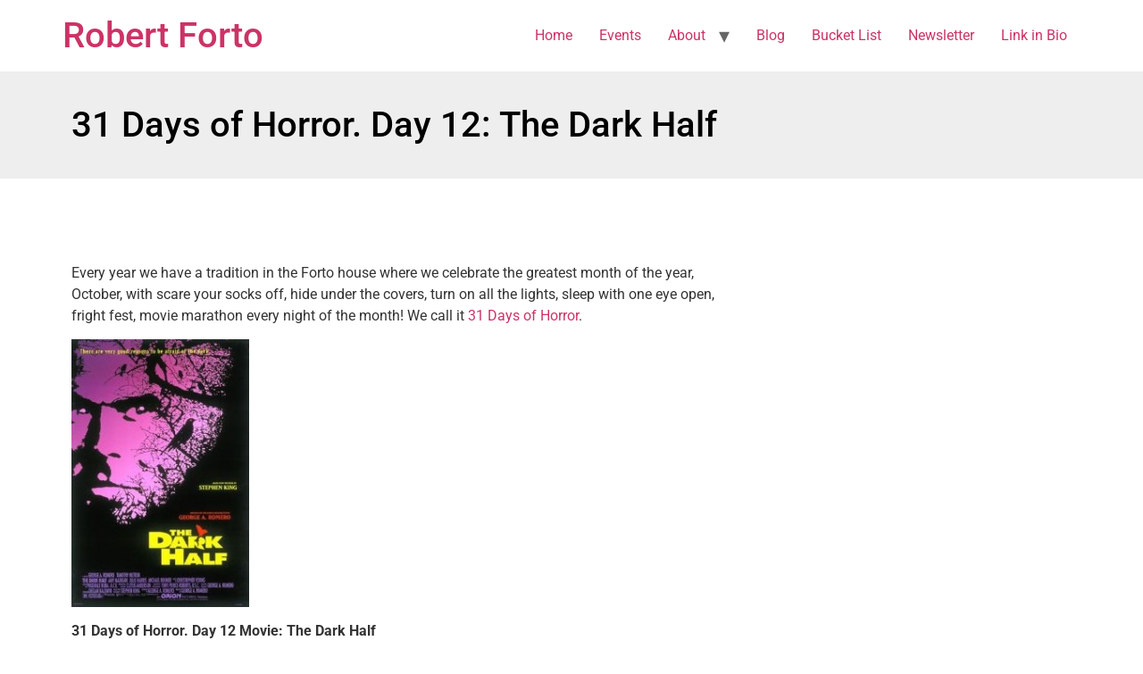

--- FILE ---
content_type: text/html; charset=UTF-8
request_url: https://robertforto.com/31-days-of-horror-day-12-the-dark-half/
body_size: 15659
content:
<!doctype html>
<html lang="en-US" prefix="og: https://ogp.me/ns#">
<head>
	<meta charset="UTF-8">
	<meta name="viewport" content="width=device-width, initial-scale=1">
	<link rel="profile" href="https://gmpg.org/xfn/11">
	
<!-- Search Engine Optimization by Rank Math - https://rankmath.com/ -->
<title>31 Days of Horror. Day 12: The Dark Half - Robert Forto</title>
<meta name="description" content="Every year we have a tradition in the Forto house where we celebrate the greatest month of the year, October, with scare your socks off, hide under the"/>
<meta name="robots" content="follow, index, max-snippet:-1, max-video-preview:-1, max-image-preview:large"/>
<link rel="canonical" href="https://robertforto.com/31-days-of-horror-day-12-the-dark-half/" />
<meta property="og:locale" content="en_US" />
<meta property="og:type" content="article" />
<meta property="og:title" content="31 Days of Horror. Day 12: The Dark Half - Robert Forto" />
<meta property="og:description" content="Every year we have a tradition in the Forto house where we celebrate the greatest month of the year, October, with scare your socks off, hide under the" />
<meta property="og:url" content="https://robertforto.com/31-days-of-horror-day-12-the-dark-half/" />
<meta property="og:site_name" content="Robert Forto" />
<meta property="article:publisher" content="https://facebook.com/robertforto" />
<meta property="article:author" content="http://www.facebook.com/robertforto" />
<meta property="article:tag" content="Dark Half" />
<meta property="article:tag" content="forto" />
<meta property="article:tag" content="George Romero" />
<meta property="article:tag" content="Night of the Living Dead" />
<meta property="article:tag" content="Richard Bachman" />
<meta property="article:tag" content="stephen king" />
<meta property="article:tag" content="Timothy Hutton" />
<meta property="article:section" content="31 Days of Horror" />
<meta property="og:image" content="https://robertforto.com/wp-content/uploads/2011/10/the-dark-half.jpg" />
<meta property="og:image:secure_url" content="https://robertforto.com/wp-content/uploads/2011/10/the-dark-half.jpg" />
<meta property="og:image:width" content="211" />
<meta property="og:image:height" content="317" />
<meta property="og:image:alt" content="31 Days of Horror. Day 12: The Dark Half" />
<meta property="og:image:type" content="image/jpeg" />
<meta property="article:published_time" content="2011-10-13T10:21:33-08:00" />
<meta name="twitter:card" content="summary_large_image" />
<meta name="twitter:title" content="31 Days of Horror. Day 12: The Dark Half - Robert Forto" />
<meta name="twitter:description" content="Every year we have a tradition in the Forto house where we celebrate the greatest month of the year, October, with scare your socks off, hide under the" />
<meta name="twitter:site" content="@twiter:robertforto, robertforto" />
<meta name="twitter:creator" content="@robertforto" />
<meta name="twitter:image" content="https://robertforto.com/wp-content/uploads/2011/10/the-dark-half.jpg" />
<script type="application/ld+json" class="rank-math-schema">{"@context":"https://schema.org","@graph":[{"@type":["Organization","Person"],"@id":"https://robertforto.com/#person","name":"Robert Forto","url":"https://robertforto.com","sameAs":["https://facebook.com/robertforto","https://twitter.com/twiter:robertforto, robertforto","https://www.linkedin.com/in/robertforto/","https://instagram.com/robertforto"],"email":"leaddog@teamineka.com","address":{"@type":"PostalAddress","streetAddress":"9475 N. Sue Dr.","addressLocality":"Willow","postalCode":"99688","addressCountry":"US"},"logo":{"@type":"ImageObject","@id":"https://robertforto.com/#logo","url":"https://robertforto.com/wp-content/uploads/2024/06/IMG_2614-scaled.jpg","contentUrl":"https://robertforto.com/wp-content/uploads/2024/06/IMG_2614-scaled.jpg","caption":"Robert Forto","inLanguage":"en-US","width":"2560","height":"1920"},"telephone":"907-841-1686","image":{"@id":"https://robertforto.com/#logo"}},{"@type":"WebSite","@id":"https://robertforto.com/#website","url":"https://robertforto.com","name":"Robert Forto","publisher":{"@id":"https://robertforto.com/#person"},"inLanguage":"en-US"},{"@type":"ImageObject","@id":"https://robertforto.com/wp-content/uploads/2011/10/the-dark-half.jpg","url":"https://robertforto.com/wp-content/uploads/2011/10/the-dark-half.jpg","width":"211","height":"317","inLanguage":"en-US"},{"@type":"WebPage","@id":"https://robertforto.com/31-days-of-horror-day-12-the-dark-half/#webpage","url":"https://robertforto.com/31-days-of-horror-day-12-the-dark-half/","name":"31 Days of Horror. Day 12: The Dark Half - Robert Forto","datePublished":"2011-10-13T10:21:33-08:00","dateModified":"2011-10-13T10:21:33-08:00","isPartOf":{"@id":"https://robertforto.com/#website"},"primaryImageOfPage":{"@id":"https://robertforto.com/wp-content/uploads/2011/10/the-dark-half.jpg"},"inLanguage":"en-US"},{"@type":"Person","@id":"https://robertforto.com/author/robertforto/","name":"robertforto","url":"https://robertforto.com/author/robertforto/","image":{"@type":"ImageObject","@id":"https://secure.gravatar.com/avatar/d6587b9dcab7954f98932f3a05976296ddd0d027b174eecd36345cc395d5283b?s=96&amp;d=mm&amp;r=g","url":"https://secure.gravatar.com/avatar/d6587b9dcab7954f98932f3a05976296ddd0d027b174eecd36345cc395d5283b?s=96&amp;d=mm&amp;r=g","caption":"robertforto","inLanguage":"en-US"},"sameAs":["https://robertforto.com","http://www.facebook.com/robertforto","https://twitter.com/robertforto"]},{"@type":"BlogPosting","headline":"31 Days of Horror. Day 12: The Dark Half - Robert Forto","datePublished":"2011-10-13T10:21:33-08:00","dateModified":"2011-10-13T10:21:33-08:00","articleSection":"31 Days of Horror, Daily Post","author":{"@id":"https://robertforto.com/author/robertforto/","name":"robertforto"},"publisher":{"@id":"https://robertforto.com/#person"},"description":"Every year we have a tradition in the Forto house where we celebrate the greatest month of the year, October, with scare your socks off, hide under the","name":"31 Days of Horror. Day 12: The Dark Half - Robert Forto","@id":"https://robertforto.com/31-days-of-horror-day-12-the-dark-half/#richSnippet","isPartOf":{"@id":"https://robertforto.com/31-days-of-horror-day-12-the-dark-half/#webpage"},"image":{"@id":"https://robertforto.com/wp-content/uploads/2011/10/the-dark-half.jpg"},"inLanguage":"en-US","mainEntityOfPage":{"@id":"https://robertforto.com/31-days-of-horror-day-12-the-dark-half/#webpage"}}]}</script>
<!-- /Rank Math WordPress SEO plugin -->

<link rel='dns-prefetch' href='//www.googletagmanager.com' />
<link rel="alternate" type="application/rss+xml" title="Robert Forto &raquo; Feed" href="https://robertforto.com/feed/" />
<link rel="alternate" type="application/rss+xml" title="Robert Forto &raquo; Comments Feed" href="https://robertforto.com/comments/feed/" />
<link rel="alternate" type="application/rss+xml" title="Robert Forto &raquo; 31 Days of Horror. Day 12: The Dark Half Comments Feed" href="https://robertforto.com/31-days-of-horror-day-12-the-dark-half/feed/" />
<link rel="alternate" title="oEmbed (JSON)" type="application/json+oembed" href="https://robertforto.com/wp-json/oembed/1.0/embed?url=https%3A%2F%2Frobertforto.com%2F31-days-of-horror-day-12-the-dark-half%2F" />
<link rel="alternate" title="oEmbed (XML)" type="text/xml+oembed" href="https://robertforto.com/wp-json/oembed/1.0/embed?url=https%3A%2F%2Frobertforto.com%2F31-days-of-horror-day-12-the-dark-half%2F&#038;format=xml" />
<!-- robertforto.com is managing ads with Advanced Ads 2.0.15 – https://wpadvancedads.com/ --><script id="rober-ready">
			window.advanced_ads_ready=function(e,a){a=a||"complete";var d=function(e){return"interactive"===a?"loading"!==e:"complete"===e};d(document.readyState)?e():document.addEventListener("readystatechange",(function(a){d(a.target.readyState)&&e()}),{once:"interactive"===a})},window.advanced_ads_ready_queue=window.advanced_ads_ready_queue||[];		</script>
		<style id='wp-img-auto-sizes-contain-inline-css'>
img:is([sizes=auto i],[sizes^="auto," i]){contain-intrinsic-size:3000px 1500px}
/*# sourceURL=wp-img-auto-sizes-contain-inline-css */
</style>
<style id='wp-emoji-styles-inline-css'>

	img.wp-smiley, img.emoji {
		display: inline !important;
		border: none !important;
		box-shadow: none !important;
		height: 1em !important;
		width: 1em !important;
		margin: 0 0.07em !important;
		vertical-align: -0.1em !important;
		background: none !important;
		padding: 0 !important;
	}
/*# sourceURL=wp-emoji-styles-inline-css */
</style>
<link rel='stylesheet' id='wp-block-library-css' href='https://robertforto.com/wp-includes/css/dist/block-library/style.min.css?ver=6.9' media='all' />
<style id='wp-block-paragraph-inline-css'>
.is-small-text{font-size:.875em}.is-regular-text{font-size:1em}.is-large-text{font-size:2.25em}.is-larger-text{font-size:3em}.has-drop-cap:not(:focus):first-letter{float:left;font-size:8.4em;font-style:normal;font-weight:100;line-height:.68;margin:.05em .1em 0 0;text-transform:uppercase}body.rtl .has-drop-cap:not(:focus):first-letter{float:none;margin-left:.1em}p.has-drop-cap.has-background{overflow:hidden}:root :where(p.has-background){padding:1.25em 2.375em}:where(p.has-text-color:not(.has-link-color)) a{color:inherit}p.has-text-align-left[style*="writing-mode:vertical-lr"],p.has-text-align-right[style*="writing-mode:vertical-rl"]{rotate:180deg}
/*# sourceURL=https://robertforto.com/wp-includes/blocks/paragraph/style.min.css */
</style>
<style id='global-styles-inline-css'>
:root{--wp--preset--aspect-ratio--square: 1;--wp--preset--aspect-ratio--4-3: 4/3;--wp--preset--aspect-ratio--3-4: 3/4;--wp--preset--aspect-ratio--3-2: 3/2;--wp--preset--aspect-ratio--2-3: 2/3;--wp--preset--aspect-ratio--16-9: 16/9;--wp--preset--aspect-ratio--9-16: 9/16;--wp--preset--color--black: #000000;--wp--preset--color--cyan-bluish-gray: #abb8c3;--wp--preset--color--white: #ffffff;--wp--preset--color--pale-pink: #f78da7;--wp--preset--color--vivid-red: #cf2e2e;--wp--preset--color--luminous-vivid-orange: #ff6900;--wp--preset--color--luminous-vivid-amber: #fcb900;--wp--preset--color--light-green-cyan: #7bdcb5;--wp--preset--color--vivid-green-cyan: #00d084;--wp--preset--color--pale-cyan-blue: #8ed1fc;--wp--preset--color--vivid-cyan-blue: #0693e3;--wp--preset--color--vivid-purple: #9b51e0;--wp--preset--gradient--vivid-cyan-blue-to-vivid-purple: linear-gradient(135deg,rgb(6,147,227) 0%,rgb(155,81,224) 100%);--wp--preset--gradient--light-green-cyan-to-vivid-green-cyan: linear-gradient(135deg,rgb(122,220,180) 0%,rgb(0,208,130) 100%);--wp--preset--gradient--luminous-vivid-amber-to-luminous-vivid-orange: linear-gradient(135deg,rgb(252,185,0) 0%,rgb(255,105,0) 100%);--wp--preset--gradient--luminous-vivid-orange-to-vivid-red: linear-gradient(135deg,rgb(255,105,0) 0%,rgb(207,46,46) 100%);--wp--preset--gradient--very-light-gray-to-cyan-bluish-gray: linear-gradient(135deg,rgb(238,238,238) 0%,rgb(169,184,195) 100%);--wp--preset--gradient--cool-to-warm-spectrum: linear-gradient(135deg,rgb(74,234,220) 0%,rgb(151,120,209) 20%,rgb(207,42,186) 40%,rgb(238,44,130) 60%,rgb(251,105,98) 80%,rgb(254,248,76) 100%);--wp--preset--gradient--blush-light-purple: linear-gradient(135deg,rgb(255,206,236) 0%,rgb(152,150,240) 100%);--wp--preset--gradient--blush-bordeaux: linear-gradient(135deg,rgb(254,205,165) 0%,rgb(254,45,45) 50%,rgb(107,0,62) 100%);--wp--preset--gradient--luminous-dusk: linear-gradient(135deg,rgb(255,203,112) 0%,rgb(199,81,192) 50%,rgb(65,88,208) 100%);--wp--preset--gradient--pale-ocean: linear-gradient(135deg,rgb(255,245,203) 0%,rgb(182,227,212) 50%,rgb(51,167,181) 100%);--wp--preset--gradient--electric-grass: linear-gradient(135deg,rgb(202,248,128) 0%,rgb(113,206,126) 100%);--wp--preset--gradient--midnight: linear-gradient(135deg,rgb(2,3,129) 0%,rgb(40,116,252) 100%);--wp--preset--font-size--small: 13px;--wp--preset--font-size--medium: 20px;--wp--preset--font-size--large: 36px;--wp--preset--font-size--x-large: 42px;--wp--preset--spacing--20: 0.44rem;--wp--preset--spacing--30: 0.67rem;--wp--preset--spacing--40: 1rem;--wp--preset--spacing--50: 1.5rem;--wp--preset--spacing--60: 2.25rem;--wp--preset--spacing--70: 3.38rem;--wp--preset--spacing--80: 5.06rem;--wp--preset--shadow--natural: 6px 6px 9px rgba(0, 0, 0, 0.2);--wp--preset--shadow--deep: 12px 12px 50px rgba(0, 0, 0, 0.4);--wp--preset--shadow--sharp: 6px 6px 0px rgba(0, 0, 0, 0.2);--wp--preset--shadow--outlined: 6px 6px 0px -3px rgb(255, 255, 255), 6px 6px rgb(0, 0, 0);--wp--preset--shadow--crisp: 6px 6px 0px rgb(0, 0, 0);}:root { --wp--style--global--content-size: 800px;--wp--style--global--wide-size: 1200px; }:where(body) { margin: 0; }.wp-site-blocks > .alignleft { float: left; margin-right: 2em; }.wp-site-blocks > .alignright { float: right; margin-left: 2em; }.wp-site-blocks > .aligncenter { justify-content: center; margin-left: auto; margin-right: auto; }:where(.wp-site-blocks) > * { margin-block-start: 24px; margin-block-end: 0; }:where(.wp-site-blocks) > :first-child { margin-block-start: 0; }:where(.wp-site-blocks) > :last-child { margin-block-end: 0; }:root { --wp--style--block-gap: 24px; }:root :where(.is-layout-flow) > :first-child{margin-block-start: 0;}:root :where(.is-layout-flow) > :last-child{margin-block-end: 0;}:root :where(.is-layout-flow) > *{margin-block-start: 24px;margin-block-end: 0;}:root :where(.is-layout-constrained) > :first-child{margin-block-start: 0;}:root :where(.is-layout-constrained) > :last-child{margin-block-end: 0;}:root :where(.is-layout-constrained) > *{margin-block-start: 24px;margin-block-end: 0;}:root :where(.is-layout-flex){gap: 24px;}:root :where(.is-layout-grid){gap: 24px;}.is-layout-flow > .alignleft{float: left;margin-inline-start: 0;margin-inline-end: 2em;}.is-layout-flow > .alignright{float: right;margin-inline-start: 2em;margin-inline-end: 0;}.is-layout-flow > .aligncenter{margin-left: auto !important;margin-right: auto !important;}.is-layout-constrained > .alignleft{float: left;margin-inline-start: 0;margin-inline-end: 2em;}.is-layout-constrained > .alignright{float: right;margin-inline-start: 2em;margin-inline-end: 0;}.is-layout-constrained > .aligncenter{margin-left: auto !important;margin-right: auto !important;}.is-layout-constrained > :where(:not(.alignleft):not(.alignright):not(.alignfull)){max-width: var(--wp--style--global--content-size);margin-left: auto !important;margin-right: auto !important;}.is-layout-constrained > .alignwide{max-width: var(--wp--style--global--wide-size);}body .is-layout-flex{display: flex;}.is-layout-flex{flex-wrap: wrap;align-items: center;}.is-layout-flex > :is(*, div){margin: 0;}body .is-layout-grid{display: grid;}.is-layout-grid > :is(*, div){margin: 0;}body{padding-top: 0px;padding-right: 0px;padding-bottom: 0px;padding-left: 0px;}a:where(:not(.wp-element-button)){text-decoration: underline;}:root :where(.wp-element-button, .wp-block-button__link){background-color: #32373c;border-width: 0;color: #fff;font-family: inherit;font-size: inherit;font-style: inherit;font-weight: inherit;letter-spacing: inherit;line-height: inherit;padding-top: calc(0.667em + 2px);padding-right: calc(1.333em + 2px);padding-bottom: calc(0.667em + 2px);padding-left: calc(1.333em + 2px);text-decoration: none;text-transform: inherit;}.has-black-color{color: var(--wp--preset--color--black) !important;}.has-cyan-bluish-gray-color{color: var(--wp--preset--color--cyan-bluish-gray) !important;}.has-white-color{color: var(--wp--preset--color--white) !important;}.has-pale-pink-color{color: var(--wp--preset--color--pale-pink) !important;}.has-vivid-red-color{color: var(--wp--preset--color--vivid-red) !important;}.has-luminous-vivid-orange-color{color: var(--wp--preset--color--luminous-vivid-orange) !important;}.has-luminous-vivid-amber-color{color: var(--wp--preset--color--luminous-vivid-amber) !important;}.has-light-green-cyan-color{color: var(--wp--preset--color--light-green-cyan) !important;}.has-vivid-green-cyan-color{color: var(--wp--preset--color--vivid-green-cyan) !important;}.has-pale-cyan-blue-color{color: var(--wp--preset--color--pale-cyan-blue) !important;}.has-vivid-cyan-blue-color{color: var(--wp--preset--color--vivid-cyan-blue) !important;}.has-vivid-purple-color{color: var(--wp--preset--color--vivid-purple) !important;}.has-black-background-color{background-color: var(--wp--preset--color--black) !important;}.has-cyan-bluish-gray-background-color{background-color: var(--wp--preset--color--cyan-bluish-gray) !important;}.has-white-background-color{background-color: var(--wp--preset--color--white) !important;}.has-pale-pink-background-color{background-color: var(--wp--preset--color--pale-pink) !important;}.has-vivid-red-background-color{background-color: var(--wp--preset--color--vivid-red) !important;}.has-luminous-vivid-orange-background-color{background-color: var(--wp--preset--color--luminous-vivid-orange) !important;}.has-luminous-vivid-amber-background-color{background-color: var(--wp--preset--color--luminous-vivid-amber) !important;}.has-light-green-cyan-background-color{background-color: var(--wp--preset--color--light-green-cyan) !important;}.has-vivid-green-cyan-background-color{background-color: var(--wp--preset--color--vivid-green-cyan) !important;}.has-pale-cyan-blue-background-color{background-color: var(--wp--preset--color--pale-cyan-blue) !important;}.has-vivid-cyan-blue-background-color{background-color: var(--wp--preset--color--vivid-cyan-blue) !important;}.has-vivid-purple-background-color{background-color: var(--wp--preset--color--vivid-purple) !important;}.has-black-border-color{border-color: var(--wp--preset--color--black) !important;}.has-cyan-bluish-gray-border-color{border-color: var(--wp--preset--color--cyan-bluish-gray) !important;}.has-white-border-color{border-color: var(--wp--preset--color--white) !important;}.has-pale-pink-border-color{border-color: var(--wp--preset--color--pale-pink) !important;}.has-vivid-red-border-color{border-color: var(--wp--preset--color--vivid-red) !important;}.has-luminous-vivid-orange-border-color{border-color: var(--wp--preset--color--luminous-vivid-orange) !important;}.has-luminous-vivid-amber-border-color{border-color: var(--wp--preset--color--luminous-vivid-amber) !important;}.has-light-green-cyan-border-color{border-color: var(--wp--preset--color--light-green-cyan) !important;}.has-vivid-green-cyan-border-color{border-color: var(--wp--preset--color--vivid-green-cyan) !important;}.has-pale-cyan-blue-border-color{border-color: var(--wp--preset--color--pale-cyan-blue) !important;}.has-vivid-cyan-blue-border-color{border-color: var(--wp--preset--color--vivid-cyan-blue) !important;}.has-vivid-purple-border-color{border-color: var(--wp--preset--color--vivid-purple) !important;}.has-vivid-cyan-blue-to-vivid-purple-gradient-background{background: var(--wp--preset--gradient--vivid-cyan-blue-to-vivid-purple) !important;}.has-light-green-cyan-to-vivid-green-cyan-gradient-background{background: var(--wp--preset--gradient--light-green-cyan-to-vivid-green-cyan) !important;}.has-luminous-vivid-amber-to-luminous-vivid-orange-gradient-background{background: var(--wp--preset--gradient--luminous-vivid-amber-to-luminous-vivid-orange) !important;}.has-luminous-vivid-orange-to-vivid-red-gradient-background{background: var(--wp--preset--gradient--luminous-vivid-orange-to-vivid-red) !important;}.has-very-light-gray-to-cyan-bluish-gray-gradient-background{background: var(--wp--preset--gradient--very-light-gray-to-cyan-bluish-gray) !important;}.has-cool-to-warm-spectrum-gradient-background{background: var(--wp--preset--gradient--cool-to-warm-spectrum) !important;}.has-blush-light-purple-gradient-background{background: var(--wp--preset--gradient--blush-light-purple) !important;}.has-blush-bordeaux-gradient-background{background: var(--wp--preset--gradient--blush-bordeaux) !important;}.has-luminous-dusk-gradient-background{background: var(--wp--preset--gradient--luminous-dusk) !important;}.has-pale-ocean-gradient-background{background: var(--wp--preset--gradient--pale-ocean) !important;}.has-electric-grass-gradient-background{background: var(--wp--preset--gradient--electric-grass) !important;}.has-midnight-gradient-background{background: var(--wp--preset--gradient--midnight) !important;}.has-small-font-size{font-size: var(--wp--preset--font-size--small) !important;}.has-medium-font-size{font-size: var(--wp--preset--font-size--medium) !important;}.has-large-font-size{font-size: var(--wp--preset--font-size--large) !important;}.has-x-large-font-size{font-size: var(--wp--preset--font-size--x-large) !important;}
/*# sourceURL=global-styles-inline-css */
</style>

<link rel='stylesheet' id='hello-elementor-css' href='https://robertforto.com/wp-content/themes/hello-elementor/assets/css/reset.css?ver=3.4.5' media='all' />
<link rel='stylesheet' id='hello-elementor-theme-style-css' href='https://robertforto.com/wp-content/themes/hello-elementor/assets/css/theme.css?ver=3.4.5' media='all' />
<link rel='stylesheet' id='hello-elementor-header-footer-css' href='https://robertforto.com/wp-content/themes/hello-elementor/assets/css/header-footer.css?ver=3.4.5' media='all' />
<link rel='stylesheet' id='elementor-frontend-css' href='https://robertforto.com/wp-content/plugins/elementor/assets/css/frontend.min.css?ver=3.28.4' media='all' />
<link rel='stylesheet' id='elementor-post-13765-css' href='https://robertforto.com/wp-content/uploads/elementor/css/post-13765.css?ver=1766107452' media='all' />
<link rel='stylesheet' id='widget-heading-css' href='https://robertforto.com/wp-content/plugins/elementor/assets/css/widget-heading.min.css?ver=3.28.4' media='all' />
<link rel='stylesheet' id='widget-social-css' href='https://robertforto.com/wp-content/plugins/elementor-pro/assets/css/widget-social.min.css?ver=3.28.3' media='all' />
<link rel='stylesheet' id='widget-search-form-css' href='https://robertforto.com/wp-content/plugins/elementor-pro/assets/css/widget-search-form.min.css?ver=3.28.3' media='all' />
<link rel='stylesheet' id='elementor-icons-shared-0-css' href='https://robertforto.com/wp-content/plugins/elementor/assets/lib/font-awesome/css/fontawesome.min.css?ver=5.15.3' media='all' />
<link rel='stylesheet' id='elementor-icons-fa-solid-css' href='https://robertforto.com/wp-content/plugins/elementor/assets/lib/font-awesome/css/solid.min.css?ver=5.15.3' media='all' />
<link rel='stylesheet' id='widget-image-css' href='https://robertforto.com/wp-content/plugins/elementor/assets/css/widget-image.min.css?ver=3.28.4' media='all' />
<link rel='stylesheet' id='widget-spacer-css' href='https://robertforto.com/wp-content/plugins/elementor/assets/css/widget-spacer.min.css?ver=3.28.4' media='all' />
<link rel='stylesheet' id='widget-posts-css' href='https://robertforto.com/wp-content/plugins/elementor-pro/assets/css/widget-posts.min.css?ver=3.28.3' media='all' />
<link rel='stylesheet' id='elementor-icons-css' href='https://robertforto.com/wp-content/plugins/elementor/assets/lib/eicons/css/elementor-icons.min.css?ver=5.36.0' media='all' />
<link rel='stylesheet' id='elementor-post-13848-css' href='https://robertforto.com/wp-content/uploads/elementor/css/post-13848.css?ver=1766107452' media='all' />
<link rel='stylesheet' id='fontawesome-css' href='https://robertforto.com/wp-content/plugins/wp-review-pro/public/css/font-awesome.min.css?ver=4.7.0-modified' media='all' />
<link rel='stylesheet' id='wp_review-style-css' href='https://robertforto.com/wp-content/plugins/wp-review-pro/public/css/wp-review.css?ver=3.4.11' media='all' />
<link rel='stylesheet' id='elementor-gf-local-roboto-css' href='https://robertforto.com/wp-content/uploads/elementor/google-fonts/css/roboto.css?ver=1746388229' media='all' />
<link rel='stylesheet' id='elementor-gf-local-robotoslab-css' href='https://robertforto.com/wp-content/uploads/elementor/google-fonts/css/robotoslab.css?ver=1746388233' media='all' />
<link rel='stylesheet' id='elementor-gf-local-adlamdisplay-css' href='https://robertforto.com/wp-content/uploads/elementor/google-fonts/css/adlamdisplay.css?ver=1746388233' media='all' />
<script src="https://robertforto.com/wp-includes/js/jquery/jquery.min.js?ver=3.7.1" id="jquery-core-js"></script>
<script src="https://robertforto.com/wp-includes/js/jquery/jquery-migrate.min.js?ver=3.4.1" id="jquery-migrate-js"></script>

<!-- Google tag (gtag.js) snippet added by Site Kit -->
<!-- Google Analytics snippet added by Site Kit -->
<script src="https://www.googletagmanager.com/gtag/js?id=GT-MQPQDMN7" id="google_gtagjs-js" async></script>
<script id="google_gtagjs-js-after">
window.dataLayer = window.dataLayer || [];function gtag(){dataLayer.push(arguments);}
gtag("set","linker",{"domains":["robertforto.com"]});
gtag("js", new Date());
gtag("set", "developer_id.dZTNiMT", true);
gtag("config", "GT-MQPQDMN7");
 window._googlesitekit = window._googlesitekit || {}; window._googlesitekit.throttledEvents = []; window._googlesitekit.gtagEvent = (name, data) => { var key = JSON.stringify( { name, data } ); if ( !! window._googlesitekit.throttledEvents[ key ] ) { return; } window._googlesitekit.throttledEvents[ key ] = true; setTimeout( () => { delete window._googlesitekit.throttledEvents[ key ]; }, 5 ); gtag( "event", name, { ...data, event_source: "site-kit" } ); }; 
//# sourceURL=google_gtagjs-js-after
</script>
<link rel="https://api.w.org/" href="https://robertforto.com/wp-json/" /><link rel="alternate" title="JSON" type="application/json" href="https://robertforto.com/wp-json/wp/v2/posts/4655" /><link rel="EditURI" type="application/rsd+xml" title="RSD" href="https://robertforto.com/xmlrpc.php?rsd" />
<meta name="generator" content="WordPress 6.9" />
<link rel='shortlink' href='https://robertforto.com/?p=4655' />
<meta name="generator" content="Site Kit by Google 1.168.0" />
<!-- Google AdSense meta tags added by Site Kit -->
<meta name="google-adsense-platform-account" content="ca-host-pub-2644536267352236">
<meta name="google-adsense-platform-domain" content="sitekit.withgoogle.com">
<!-- End Google AdSense meta tags added by Site Kit -->
<meta name="generator" content="Elementor 3.28.4; features: additional_custom_breakpoints, e_local_google_fonts; settings: css_print_method-external, google_font-enabled, font_display-auto">
			<style>
				.e-con.e-parent:nth-of-type(n+4):not(.e-lazyloaded):not(.e-no-lazyload),
				.e-con.e-parent:nth-of-type(n+4):not(.e-lazyloaded):not(.e-no-lazyload) * {
					background-image: none !important;
				}
				@media screen and (max-height: 1024px) {
					.e-con.e-parent:nth-of-type(n+3):not(.e-lazyloaded):not(.e-no-lazyload),
					.e-con.e-parent:nth-of-type(n+3):not(.e-lazyloaded):not(.e-no-lazyload) * {
						background-image: none !important;
					}
				}
				@media screen and (max-height: 640px) {
					.e-con.e-parent:nth-of-type(n+2):not(.e-lazyloaded):not(.e-no-lazyload),
					.e-con.e-parent:nth-of-type(n+2):not(.e-lazyloaded):not(.e-no-lazyload) * {
						background-image: none !important;
					}
				}
			</style>
			<script  async src="https://pagead2.googlesyndication.com/pagead/js/adsbygoogle.js?client=ca-pub-1148542440150554" crossorigin="anonymous"></script></head>
<body class="wp-singular post-template-default single single-post postid-4655 single-format-standard wp-embed-responsive wp-theme-hello-elementor hello-elementor-default elementor-default elementor-kit-13765 aa-prefix-rober- elementor-page-13848">


<a class="skip-link screen-reader-text" href="#content">Skip to content</a>

<header id="site-header" class="site-header dynamic-header menu-dropdown-tablet">
	<div class="header-inner">
		<div class="site-branding show-title">
							<div class="site-title show">
					<a href="https://robertforto.com/" title="Home" rel="home">
						Robert Forto					</a>
				</div>
					</div>

					<nav class="site-navigation show" aria-label="Main menu">
				<ul id="menu-navigation" class="menu"><li id="menu-item-6165" class="menu-item menu-item-type-custom menu-item-object-custom menu-item-home menu-item-6165"><a href="https://robertforto.com">Home</a></li>
<li id="menu-item-18666" class="menu-item menu-item-type-custom menu-item-object-custom menu-item-18666"><a href="https://robertforto.com/events/">Events</a></li>
<li id="menu-item-16669" class="menu-item menu-item-type-custom menu-item-object-custom menu-item-has-children menu-item-16669"><a href="https://robertforto.com/about/">About</a>
<ul class="sub-menu">
	<li id="menu-item-19091" class="menu-item menu-item-type-post_type menu-item-object-page menu-item-19091"><a href="https://robertforto.com/team-and-trail-on-patreon/">Team and Trail on Patreon</a></li>
	<li id="menu-item-6162" class="menu-item menu-item-type-custom menu-item-object-custom menu-item-6162"><a href="http://www.teamineka.com">Team Ineka</a></li>
	<li id="menu-item-6163" class="menu-item menu-item-type-custom menu-item-object-custom menu-item-6163"><a href="http://www.alaskadogworks.com">Dog Training</a></li>
	<li id="menu-item-6160" class="menu-item menu-item-type-post_type menu-item-object-page menu-item-6160"><a href="https://robertforto.com/testimonials-2/">Rants &#038; Reviews</a></li>
	<li id="menu-item-6164" class="menu-item menu-item-type-post_type menu-item-object-page menu-item-6164"><a href="https://robertforto.com/seminars/">Seminars</a></li>
</ul>
</li>
<li id="menu-item-6159" class="menu-item menu-item-type-custom menu-item-object-custom menu-item-6159"><a href="https://robertforto.com/category/daily-post/">Blog</a></li>
<li id="menu-item-16014" class="menu-item menu-item-type-custom menu-item-object-custom menu-item-16014"><a href="https://robertforto.com/bucket-list/">Bucket List</a></li>
<li id="menu-item-13939" class="menu-item menu-item-type-post_type menu-item-object-page menu-item-13939"><a href="https://robertforto.com/newsletter/">Newsletter</a></li>
<li id="menu-item-18336" class="menu-item menu-item-type-post_type menu-item-object-page menu-item-18336"><a href="https://robertforto.com/link-in-bio/">Link in Bio</a></li>
</ul>			</nav>
							<div class="site-navigation-toggle-holder show">
				<button type="button" class="site-navigation-toggle" aria-label="Menu">
					<span class="site-navigation-toggle-icon" aria-hidden="true"></span>
				</button>
			</div>
			<nav class="site-navigation-dropdown show" aria-label="Mobile menu" aria-hidden="true" inert>
				<ul id="menu-navigation-1" class="menu"><li class="menu-item menu-item-type-custom menu-item-object-custom menu-item-home menu-item-6165"><a href="https://robertforto.com">Home</a></li>
<li class="menu-item menu-item-type-custom menu-item-object-custom menu-item-18666"><a href="https://robertforto.com/events/">Events</a></li>
<li class="menu-item menu-item-type-custom menu-item-object-custom menu-item-has-children menu-item-16669"><a href="https://robertforto.com/about/">About</a>
<ul class="sub-menu">
	<li class="menu-item menu-item-type-post_type menu-item-object-page menu-item-19091"><a href="https://robertforto.com/team-and-trail-on-patreon/">Team and Trail on Patreon</a></li>
	<li class="menu-item menu-item-type-custom menu-item-object-custom menu-item-6162"><a href="http://www.teamineka.com">Team Ineka</a></li>
	<li class="menu-item menu-item-type-custom menu-item-object-custom menu-item-6163"><a href="http://www.alaskadogworks.com">Dog Training</a></li>
	<li class="menu-item menu-item-type-post_type menu-item-object-page menu-item-6160"><a href="https://robertforto.com/testimonials-2/">Rants &#038; Reviews</a></li>
	<li class="menu-item menu-item-type-post_type menu-item-object-page menu-item-6164"><a href="https://robertforto.com/seminars/">Seminars</a></li>
</ul>
</li>
<li class="menu-item menu-item-type-custom menu-item-object-custom menu-item-6159"><a href="https://robertforto.com/category/daily-post/">Blog</a></li>
<li class="menu-item menu-item-type-custom menu-item-object-custom menu-item-16014"><a href="https://robertforto.com/bucket-list/">Bucket List</a></li>
<li class="menu-item menu-item-type-post_type menu-item-object-page menu-item-13939"><a href="https://robertforto.com/newsletter/">Newsletter</a></li>
<li class="menu-item menu-item-type-post_type menu-item-object-page menu-item-18336"><a href="https://robertforto.com/link-in-bio/">Link in Bio</a></li>
</ul>			</nav>
			</div>
</header>
		<div data-elementor-type="single-post" data-elementor-id="13848" class="elementor elementor-13848 elementor-location-single post-4655 post type-post status-publish format-standard has-post-thumbnail hentry category-31-days-of-horror category-daily-post tag-dark-half tag-forto tag-george-romero tag-night-of-the-living-dead tag-richard-bachman tag-stephen-king tag-timothy-hutton" data-elementor-post-type="elementor_library">
					<section class="elementor-section elementor-top-section elementor-element elementor-element-753da09f elementor-section-height-min-height elementor-section-boxed elementor-section-height-default elementor-section-items-middle" data-id="753da09f" data-element_type="section" data-settings="{&quot;background_background&quot;:&quot;classic&quot;}">
						<div class="elementor-container elementor-column-gap-default">
					<div class="elementor-column elementor-col-100 elementor-top-column elementor-element elementor-element-fb1e251" data-id="fb1e251" data-element_type="column">
			<div class="elementor-widget-wrap elementor-element-populated">
						<div class="elementor-element elementor-element-6a9f063c elementor-widget elementor-widget-theme-post-title elementor-page-title elementor-widget-heading" data-id="6a9f063c" data-element_type="widget" data-widget_type="theme-post-title.default">
				<div class="elementor-widget-container">
					<h1 class="elementor-heading-title elementor-size-default">31 Days of Horror. Day 12: The Dark Half</h1>				</div>
				</div>
					</div>
		</div>
					</div>
		</section>
				<section class="elementor-section elementor-top-section elementor-element elementor-element-4a6871aa elementor-section-boxed elementor-section-height-default elementor-section-height-default" data-id="4a6871aa" data-element_type="section">
						<div class="elementor-container elementor-column-gap-default">
					<div class="elementor-column elementor-col-66 elementor-top-column elementor-element elementor-element-5661019a" data-id="5661019a" data-element_type="column">
			<div class="elementor-widget-wrap elementor-element-populated">
						<div class="elementor-element elementor-element-bbb67f5 elementor-widget elementor-widget-facebook-button" data-id="bbb67f5" data-element_type="widget" data-widget_type="facebook-button.default">
				<div class="elementor-widget-container">
							<div data-layout="standard" data-colorscheme="light" data-size="small" data-show-faces="false" class="elementor-facebook-widget fb-like" data-href="https://robertforto.com?p=4655" data-share="false" data-action="like"></div>
						</div>
				</div>
				<div class="elementor-element elementor-element-79898fe4 elementor-widget elementor-widget-theme-post-content" data-id="79898fe4" data-element_type="widget" data-widget_type="theme-post-content.default">
				<div class="elementor-widget-container">
					<p>Every year we have a tradition in the Forto house where we celebrate the greatest month of the year, October, with scare your socks off, hide under the covers, turn on all the lights, sleep with one eye open, fright fest, movie marathon every night of the month! We call it <a href="https://robertforto.com/category/horror/31-days-of-horror/">31 Days of Horror</a>.</p>
<p><a href="https://robertforto.com/wp-content/uploads/2011/10/the-dark-half.jpg"><img fetchpriority="high" fetchpriority="high" decoding="async" class="aligncenter size-medium wp-image-4658" title="the dark half" src="https://robertforto.com/wp-content/uploads/2011/10/the-dark-half-199x300.jpg" alt="" width="199" height="300" srcset="https://robertforto.com/wp-content/uploads/2011/10/the-dark-half-199x300.jpg 199w, https://robertforto.com/wp-content/uploads/2011/10/the-dark-half.jpg 211w" sizes="(max-width: 199px) 100vw, 199px" /></a></p>
<p><strong>31 Days of Horror. Day 12 Movie: The Dark Half</strong></p>
<p>The Dark Half is one of the best King book to movie adaptations, at least in my fandamonium opinion. I love King and I love <a class="zem_slink" title="George A. Romero" href="http://www.rottentomatoes.com/celebrity/george_a_romero" rel="rottentomatoes noopener" target="_blank">George A. Romero</a>, the director of this movie as well as one of my all time faves, <a class="zem_slink" title="Rifftrax: Night of the Living Dead - from the stars of Mystery Science Theater 3000!" href="http://www.amazon.com/Rifftrax-Living-Mystery-Science-Theater/dp/B001W72OL8%3FSubscriptionId%3D0G81C5DAZ03ZR9WH9X82%26tag%3Dzem-20%26linkCode%3Dxm2%26camp%3D2025%26creative%3D165953%26creativeASIN%3DB001W72OL8" rel="amazon noopener" target="_blank">Night of the Living Dead</a>, among others of course.</p>
<p>How could they go wrong: mash up two of the greatest horror minds of all time and put them in a box and they come up with something like this. Sure, it is true to form with most of King&#8217;s book adaptations for film, it is to appeal to a mass audience. It has a big name cast, a bit of CGI (when it was still in it&#8217;s infancy) as well as a bit of television type drama. But the Dark Half still rocks!</p>
<p><strong>Fun Facts</strong></p>
<p>Shot in 1991, not released until 1993.</p>
<p>In the prologue of this <a class="zem_slink" title="Stephen King" href="http://www.rottentomatoes.com/celebrity/stephen_king" rel="rottentomatoes noopener" target="_blank">Stephen King</a> adaptation, Thad Beaumont wants to become a writer and is shown writing stories. The title of his first typewritten story is &#8220;Here There Be Tygers&#8221;, which is also the real title of the first short story King wrote in his career. The story can be found in King&#8217;s &#8220;Skeleton Crew&#8221; anthology.</p>
<p>When he is confronted by a class member to sign the book written by his pen-name, he declines, and claims it&#8217;s not his book. The photo on the back of the book is, in fact, Stephen King himself.</p>
<p>In total 4,500 Cut Throat Finches were used for the sparrows in the film. The birds would consume 100 pounds of birdseed and 15 gallons of water on a daily basis during the production.</p>
<p>All of the shooting locations for the film were around the Pittsburgh, PA area. They were chosen for their close location to director &#8216;George A. Romero&#8221;s home in Pittsburgh.</p>
<p>Villain George Stark&#8217;s name is a homage to infamous serial killer Charles Starkweather.</p>
<p>Approximately 2,000 finches were released into the sets of the Beaumont house for the shooting of the films finale.</p>
<p>The film&#8217;s release was delayed for two years by bankruptcy problems with the films distribution company.</p>
<p>According to author Stephen King the story of this film was part autobiographical as it was inspired by the events that led to him revealing his own writing pseudonym of &#8216;Richard Bachman&#8217;.</p>
<p>John Hurt and &#8216;Michael Gough&#8217; were considered for major cameos.</p>
<p>According to director George A. Romero star Timothy Hutton was quite difficult to work with at times, Hutton even quit the film for a few days during the production.</p>
<p>&nbsp;</p>
<div class="zemanta-pixie" style="margin-top: 10px; height: 15px;"><a class="zemanta-pixie-a" title="Enhanced by Zemanta" href="http://www.zemanta.com/" target="_blank" rel="noopener"><img decoding="async" class="zemanta-pixie-img" style="border: none; float: right;" src="http://img.zemanta.com/zemified_a.png?x-id=656e2535-a362-48f4-9331-d2e2957073dc" alt="Enhanced by Zemanta" /></a></div>
				</div>
				</div>
					</div>
		</div>
				<div class="elementor-column elementor-col-33 elementor-top-column elementor-element elementor-element-3665e1d2" data-id="3665e1d2" data-element_type="column">
			<div class="elementor-widget-wrap elementor-element-populated">
						<div class="elementor-element elementor-element-414dccf7 elementor-widget elementor-widget-facebook-page" data-id="414dccf7" data-element_type="widget" data-widget_type="facebook-page.default">
				<div class="elementor-widget-container">
					<div class="elementor-facebook-widget fb-page" data-href="https://www.facebook.com/teamineka" data-tabs="timeline" data-height="500px" data-width="500px" data-small-header="true" data-hide-cover="false" data-show-facepile="true" data-hide-cta="false" style="min-height: 1px;height:500px"></div>				</div>
				</div>
				<div class="elementor-element elementor-element-3c6df93e elementor-search-form--skin-classic elementor-search-form--button-type-icon elementor-search-form--icon-search elementor-widget elementor-widget-search-form" data-id="3c6df93e" data-element_type="widget" data-settings="{&quot;skin&quot;:&quot;classic&quot;}" data-widget_type="search-form.default">
				<div class="elementor-widget-container">
							<search role="search">
			<form class="elementor-search-form" action="https://robertforto.com" method="get">
												<div class="elementor-search-form__container">
					<label class="elementor-screen-only" for="elementor-search-form-3c6df93e">Search</label>

					
					<input id="elementor-search-form-3c6df93e" placeholder="Search..." class="elementor-search-form__input" type="search" name="s" value="">
					
											<button class="elementor-search-form__submit" type="submit" aria-label="Search">
															<i aria-hidden="true" class="fas fa-search"></i>													</button>
					
									</div>
			</form>
		</search>
						</div>
				</div>
				<div class="elementor-element elementor-element-f86fb1c elementor-widget elementor-widget-image" data-id="f86fb1c" data-element_type="widget" data-widget_type="image.default">
				<div class="elementor-widget-container">
																<a href="https://dogworksradio.com">
							<img width="800" height="800" src="https://robertforto.com/wp-content/uploads/2020/07/Dog-Works-Radio-thumbnail-1024x1024.png" class="attachment-large size-large wp-image-11228" alt="" srcset="https://robertforto.com/wp-content/uploads/2020/07/Dog-Works-Radio-thumbnail-1024x1024.png 1024w, https://robertforto.com/wp-content/uploads/2020/07/Dog-Works-Radio-thumbnail-300x300.png 300w, https://robertforto.com/wp-content/uploads/2020/07/Dog-Works-Radio-thumbnail-150x150.png 150w, https://robertforto.com/wp-content/uploads/2020/07/Dog-Works-Radio-thumbnail-768x768.png 768w, https://robertforto.com/wp-content/uploads/2020/07/Dog-Works-Radio-thumbnail-1536x1536.png 1536w, https://robertforto.com/wp-content/uploads/2020/07/Dog-Works-Radio-thumbnail.png 1867w" sizes="(max-width: 800px) 100vw, 800px" />								</a>
															</div>
				</div>
				<div class="elementor-element elementor-element-9d9c98c elementor-widget elementor-widget-image" data-id="9d9c98c" data-element_type="widget" data-widget_type="image.default">
				<div class="elementor-widget-container">
															<img width="548" height="226" src="https://robertforto.com/wp-content/uploads/2022/10/OWAA_email_graphic_with®_Member.jpg" class="attachment-large size-large wp-image-20241" alt="" srcset="https://robertforto.com/wp-content/uploads/2022/10/OWAA_email_graphic_with®_Member.jpg 548w, https://robertforto.com/wp-content/uploads/2022/10/OWAA_email_graphic_with®_Member-300x124.jpg 300w" sizes="(max-width: 548px) 100vw, 548px" />															</div>
				</div>
				<div class="elementor-element elementor-element-3a75452 elementor-widget elementor-widget-image" data-id="3a75452" data-element_type="widget" data-widget_type="image.default">
				<div class="elementor-widget-container">
																<a href="https://iacpdogs.org">
							<img loading="lazy" width="409" height="123" src="https://robertforto.com/wp-content/uploads/2022/10/iacp.png" class="attachment-large size-large wp-image-20258" alt="" srcset="https://robertforto.com/wp-content/uploads/2022/10/iacp.png 409w, https://robertforto.com/wp-content/uploads/2022/10/iacp-300x90.png 300w" sizes="(max-width: 409px) 100vw, 409px" />								</a>
															</div>
				</div>
				<div class="elementor-element elementor-element-ff8347d elementor-widget elementor-widget-image" data-id="ff8347d" data-element_type="widget" data-widget_type="image.default">
				<div class="elementor-widget-container">
															<img loading="lazy" width="800" height="450" src="https://robertforto.com/wp-content/uploads/2022/10/b72f2ed-3b3f-7ff4-f5c8-b3226561fad0_Untitled_design.png-1024x576.jpeg" class="attachment-large size-large wp-image-20239" alt="" srcset="https://robertforto.com/wp-content/uploads/2022/10/b72f2ed-3b3f-7ff4-f5c8-b3226561fad0_Untitled_design.png-1024x576.jpeg 1024w, https://robertforto.com/wp-content/uploads/2022/10/b72f2ed-3b3f-7ff4-f5c8-b3226561fad0_Untitled_design.png-300x169.jpeg 300w, https://robertforto.com/wp-content/uploads/2022/10/b72f2ed-3b3f-7ff4-f5c8-b3226561fad0_Untitled_design.png-768x432.jpeg 768w, https://robertforto.com/wp-content/uploads/2022/10/b72f2ed-3b3f-7ff4-f5c8-b3226561fad0_Untitled_design.png.jpeg 1280w" sizes="(max-width: 800px) 100vw, 800px" />															</div>
				</div>
				<div class="elementor-element elementor-element-0bf1078 elementor-widget elementor-widget-html" data-id="0bf1078" data-element_type="widget" data-widget_type="html.default">
				<div class="elementor-widget-container">
					<a href="https://www.listennotes.com/podcasts/dog-works-radio-dog-works-radio-PAZVw8EYhtq/" title="Dog Works Radio | Listen Notes"><img loading="lazy" src="https://cdn-images-2.listennotes.com/images/podcasts/PAZVw8EYhtq/badge/" alt="Dog Works Radio | Listen Notes" style="width: 100%; max-width: 400px;" /></a>				</div>
				</div>
				<div class="elementor-element elementor-element-f8d8faa elementor-widget elementor-widget-html" data-id="f8d8faa" data-element_type="widget" data-widget_type="html.default">
				<div class="elementor-widget-container">
					<a href="https://goodpods.com/podcasts/dog-works-radio-212680">
  <img src="https://storage.googleapis.com/goodpods-images-bucket/badges/generic-badge-1.svg" alt="listen to dog works radio podcast on goodpods" style="width: 225px" />
</a>				</div>
				</div>
					</div>
		</div>
					</div>
		</section>
				<section class="elementor-section elementor-top-section elementor-element elementor-element-99ae08c elementor-section-full_width elementor-section-stretched elementor-section-height-default elementor-section-height-default" data-id="99ae08c" data-element_type="section" data-settings="{&quot;stretch_section&quot;:&quot;section-stretched&quot;,&quot;background_background&quot;:&quot;classic&quot;}">
						<div class="elementor-container elementor-column-gap-default">
					<div class="elementor-column elementor-col-100 elementor-top-column elementor-element elementor-element-381ecce" data-id="381ecce" data-element_type="column">
			<div class="elementor-widget-wrap elementor-element-populated">
						<div class="elementor-element elementor-element-33d5d50 elementor-widget elementor-widget-heading" data-id="33d5d50" data-element_type="widget" data-widget_type="heading.default">
				<div class="elementor-widget-container">
					<h1 class="elementor-heading-title elementor-size-default">Follow</h1>				</div>
				</div>
				<div class="elementor-element elementor-element-740dcca elementor-widget elementor-widget-heading" data-id="740dcca" data-element_type="widget" data-widget_type="heading.default">
				<div class="elementor-widget-container">
					<h1 class="elementor-heading-title elementor-size-default">@ROBERTFORTO</h1>				</div>
				</div>
				<div class="elementor-element elementor-element-e4493b6 elementor-widget elementor-widget-text-editor" data-id="e4493b6" data-element_type="widget" data-widget_type="text-editor.default">
				<div class="elementor-widget-container">
									<h4 style="text-align: center;"><span style="color: #ffffff;">Instagram</span></h4><h4 style="text-align: center;"><span style="color: #ff0000;"><a style="color: #ff0000;" href="https://instagram.com/robertforto">Follow Along &#8211;&gt;</a></span></h4>								</div>
				</div>
					</div>
		</div>
					</div>
		</section>
				<section class="elementor-section elementor-top-section elementor-element elementor-element-b9d526d elementor-section-boxed elementor-section-height-default elementor-section-height-default" data-id="b9d526d" data-element_type="section">
						<div class="elementor-container elementor-column-gap-default">
					<div class="elementor-column elementor-col-100 elementor-top-column elementor-element elementor-element-966c016" data-id="966c016" data-element_type="column">
			<div class="elementor-widget-wrap elementor-element-populated">
						<div class="elementor-element elementor-element-a9c5ee3 elementor-widget elementor-widget-image" data-id="a9c5ee3" data-element_type="widget" data-widget_type="image.default">
				<div class="elementor-widget-container">
																<a href="http://mushing.com">
							<img loading="lazy" width="800" height="212" src="https://robertforto.com/wp-content/uploads/2022/10/2013-logo-final_0.png" class="attachment-large size-large wp-image-15341" alt="" srcset="https://robertforto.com/wp-content/uploads/2022/10/2013-logo-final_0.png 940w, https://robertforto.com/wp-content/uploads/2022/10/2013-logo-final_0-300x79.png 300w, https://robertforto.com/wp-content/uploads/2022/10/2013-logo-final_0-768x203.png 768w, https://robertforto.com/wp-content/uploads/2022/10/2013-logo-final_0-230x61.png 230w, https://robertforto.com/wp-content/uploads/2022/10/2013-logo-final_0-350x93.png 350w, https://robertforto.com/wp-content/uploads/2022/10/2013-logo-final_0-480x127.png 480w" sizes="(max-width: 800px) 100vw, 800px" />								</a>
															</div>
				</div>
				<div class="elementor-element elementor-element-3ffb198 elementor-widget elementor-widget-spacer" data-id="3ffb198" data-element_type="widget" data-widget_type="spacer.default">
				<div class="elementor-widget-container">
							<div class="elementor-spacer">
			<div class="elementor-spacer-inner"></div>
		</div>
						</div>
				</div>
				<div class="elementor-element elementor-element-a321add elementor-grid-3 elementor-grid-tablet-2 elementor-grid-mobile-1 elementor-posts--thumbnail-top elementor-widget elementor-widget-posts" data-id="a321add" data-element_type="widget" data-settings="{&quot;classic_columns&quot;:&quot;3&quot;,&quot;classic_columns_tablet&quot;:&quot;2&quot;,&quot;classic_columns_mobile&quot;:&quot;1&quot;,&quot;classic_row_gap&quot;:{&quot;unit&quot;:&quot;px&quot;,&quot;size&quot;:35,&quot;sizes&quot;:[]},&quot;classic_row_gap_tablet&quot;:{&quot;unit&quot;:&quot;px&quot;,&quot;size&quot;:&quot;&quot;,&quot;sizes&quot;:[]},&quot;classic_row_gap_mobile&quot;:{&quot;unit&quot;:&quot;px&quot;,&quot;size&quot;:&quot;&quot;,&quot;sizes&quot;:[]}}" data-widget_type="posts.classic">
				<div class="elementor-widget-container">
							<div class="elementor-posts-container elementor-posts elementor-posts--skin-classic elementor-grid">
				<article class="elementor-post elementor-grid-item post-21070 post type-post status-publish format-standard has-post-thumbnail hentry category-alaska-2 category-daily-post tag-dog-works-radio tag-podcast tag-robert-forto">
				<a class="elementor-post__thumbnail__link" href="https://robertforto.com/a-personal-note-on-17-years-of-dog-works-radio/" tabindex="-1" >
			<div class="elementor-post__thumbnail"><img loading="lazy" width="300" height="251" src="https://robertforto.com/wp-content/uploads/2026/01/17-years-300x251.png" class="attachment-medium size-medium wp-image-21073" alt="A Personal Note on 17 Years of Dog Works Radio" /></div>
		</a>
				<div class="elementor-post__text">
				<h3 class="elementor-post__title">
			<a href="https://robertforto.com/a-personal-note-on-17-years-of-dog-works-radio/" >
				A Personal Note on 17 Years of Dog Works Radio			</a>
		</h3>
				<div class="elementor-post__meta-data">
					<span class="elementor-post-date">
			January 26, 2026		</span>
				<span class="elementor-post-avatar">
			No Comments		</span>
				</div>
				<div class="elementor-post__excerpt">
			<p>Seventeen years ago, I sat in the lobby of our training center on a Saturday morning in late January and pressed record. I had no</p>
		</div>
		
		<a class="elementor-post__read-more" href="https://robertforto.com/a-personal-note-on-17-years-of-dog-works-radio/" aria-label="Read more about A Personal Note on 17 Years of Dog Works Radio" tabindex="-1" >
			Read More »		</a>

				</div>
				</article>
				<article class="elementor-post elementor-grid-item post-21052 post type-post status-publish format-standard has-post-thumbnail hentry category-alaska-2 category-daily-post category-dreamchaser-leadership category-leadership tag-adventure-strategist tag-doctor-of-strategic-leadership tag-dsl tag-robert-forto">
				<a class="elementor-post__thumbnail__link" href="https://robertforto.com/the-adventure-strategist-is-officially-trademarked-heres-why-that-matters/" tabindex="-1" >
			<div class="elementor-post__thumbnail"><img loading="lazy" width="300" height="169" src="https://robertforto.com/wp-content/uploads/2026/01/adv-strat-3-300x169.png" class="attachment-medium size-medium wp-image-21056" alt="The Adventure Strategist Is Officially Trademarked. Here’s Why That Matters." /></div>
		</a>
				<div class="elementor-post__text">
				<h3 class="elementor-post__title">
			<a href="https://robertforto.com/the-adventure-strategist-is-officially-trademarked-heres-why-that-matters/" >
				The Adventure Strategist Is Officially Trademarked. Here’s Why That Matters.			</a>
		</h3>
				<div class="elementor-post__meta-data">
					<span class="elementor-post-date">
			January 13, 2026		</span>
				<span class="elementor-post-avatar">
			No Comments		</span>
				</div>
				<div class="elementor-post__excerpt">
			<p>We’re proud to share that The Adventure Strategist is now a federally registered trademark. This isn’t just a legal milestone. It’s a defining moment for</p>
		</div>
		
		<a class="elementor-post__read-more" href="https://robertforto.com/the-adventure-strategist-is-officially-trademarked-heres-why-that-matters/" aria-label="Read more about The Adventure Strategist Is Officially Trademarked. Here’s Why That Matters." tabindex="-1" >
			Read More »		</a>

				</div>
				</article>
				<article class="elementor-post elementor-grid-item post-21046 post type-post status-publish format-standard has-post-thumbnail hentry category-alaska-2 category-daily-post category-leadership tag-doctor-of-strategic-leadership tag-robert-forto tag-searching-for-lost-mittens">
				<a class="elementor-post__thumbnail__link" href="https://robertforto.com/the-first-time-things-went-quiet/" tabindex="-1" >
			<div class="elementor-post__thumbnail"><img loading="lazy" width="300" height="169" src="https://robertforto.com/wp-content/uploads/2026/01/Copy-of-Copy-of-Copy-of-Dog-worKs-media-300x169.png" class="attachment-medium size-medium wp-image-21041" alt="The Entrepreneur’s Journey Is the Hero’s Journey (And the Trail Is Talking Back)" /></div>
		</a>
				<div class="elementor-post__text">
				<h3 class="elementor-post__title">
			<a href="https://robertforto.com/the-first-time-things-went-quiet/" >
				The First Time Things Went Quiet			</a>
		</h3>
				<div class="elementor-post__meta-data">
					<span class="elementor-post-date">
			January 9, 2026		</span>
				<span class="elementor-post-avatar">
			No Comments		</span>
				</div>
				<div class="elementor-post__excerpt">
			<p>Facebook LinkedIn X I’ve spent a lot of my life in motion. Behind teams of dogs on frozen trails. Building businesses. Leading organizations. Teaching, studying,</p>
		</div>
		
		<a class="elementor-post__read-more" href="https://robertforto.com/the-first-time-things-went-quiet/" aria-label="Read more about The First Time Things Went Quiet" tabindex="-1" >
			Read More »		</a>

				</div>
				</article>
				<article class="elementor-post elementor-grid-item post-21038 post type-post status-publish format-standard has-post-thumbnail hentry category-alaska-2 category-daily-post category-leadership tag-adventure-strategist tag-dsl tag-leadership tag-seacrhing-for-lost-mittens">
				<a class="elementor-post__thumbnail__link" href="https://robertforto.com/the-entrepreneurs-journey-is-the-heros-journey-and-the-trail-is-talking-back/" tabindex="-1" >
			<div class="elementor-post__thumbnail"><img loading="lazy" width="300" height="169" src="https://robertforto.com/wp-content/uploads/2026/01/Copy-of-Copy-of-Copy-of-Dog-worKs-media-300x169.png" class="attachment-medium size-medium wp-image-21041" alt="The Entrepreneur’s Journey Is the Hero’s Journey (And the Trail Is Talking Back)" /></div>
		</a>
				<div class="elementor-post__text">
				<h3 class="elementor-post__title">
			<a href="https://robertforto.com/the-entrepreneurs-journey-is-the-heros-journey-and-the-trail-is-talking-back/" >
				The Entrepreneur’s Journey Is the Hero’s Journey (And the Trail Is Talking Back)			</a>
		</h3>
				<div class="elementor-post__meta-data">
					<span class="elementor-post-date">
			January 8, 2026		</span>
				<span class="elementor-post-avatar">
			No Comments		</span>
				</div>
				<div class="elementor-post__excerpt">
			<p>Entrepreneurship follows the Hero’s Journey: separation, initiation, and return. Learn how founders grow into leaders, navigate the messy middle, and bring value back to their community.</p>
		</div>
		
		<a class="elementor-post__read-more" href="https://robertforto.com/the-entrepreneurs-journey-is-the-heros-journey-and-the-trail-is-talking-back/" aria-label="Read more about The Entrepreneur’s Journey Is the Hero’s Journey (And the Trail Is Talking Back)" tabindex="-1" >
			Read More »		</a>

				</div>
				</article>
				<article class="elementor-post elementor-grid-item post-21021 post type-post status-publish format-standard has-post-thumbnail hentry category-alaska-2 category-daily-post category-tech tag-alaska tag-robert-forto tag-tesla tag-tesla-model-y">
				<a class="elementor-post__thumbnail__link" href="https://robertforto.com/alaska-tesla-owners-brutal-18f-reality-check-2026-model-y-long-range-drops-79-battery-on-just-140-miles-almost-stranded/" tabindex="-1" >
			<div class="elementor-post__thumbnail"><img loading="lazy" width="300" height="225" src="https://robertforto.com/wp-content/uploads/2025/12/IMG_0741-300x225.jpg" class="attachment-medium size-medium wp-image-21024" alt="Alaska Tesla Owner’s Brutal -18°F Reality Check: 2026 Model Y Long Range Drops 79% Battery on Just 140 Miles, Almost Stranded" /></div>
		</a>
				<div class="elementor-post__text">
				<h3 class="elementor-post__title">
			<a href="https://robertforto.com/alaska-tesla-owners-brutal-18f-reality-check-2026-model-y-long-range-drops-79-battery-on-just-140-miles-almost-stranded/" >
				Alaska Tesla Owner&#8217;s Brutal -18°F Reality Check: 2026 Model Y Long Range Drops 79% Battery on Just 140 Miles, Almost Stranded			</a>
		</h3>
				<div class="elementor-post__meta-data">
					<span class="elementor-post-date">
			December 20, 2025		</span>
				<span class="elementor-post-avatar">
			No Comments		</span>
				</div>
				<div class="elementor-post__excerpt">
			<p>Facebook LinkedIn X We have owned our 2026 Tesla Model Y AWD Long Range Juniper since late September, and I have been on a mission to test</p>
		</div>
		
		<a class="elementor-post__read-more" href="https://robertforto.com/alaska-tesla-owners-brutal-18f-reality-check-2026-model-y-long-range-drops-79-battery-on-just-140-miles-almost-stranded/" aria-label="Read more about Alaska Tesla Owner&#8217;s Brutal -18°F Reality Check: 2026 Model Y Long Range Drops 79% Battery on Just 140 Miles, Almost Stranded" tabindex="-1" >
			Read More »		</a>

				</div>
				</article>
				<article class="elementor-post elementor-grid-item post-21011 post type-post status-publish format-standard has-post-thumbnail hentry category-alaska-2 category-daily-post category-tech tag-alaska tag-robert-forto tag-tesla tag-tesla-model-y">
				<a class="elementor-post__thumbnail__link" href="https://robertforto.com/tesla-owner-in-alaska-tries-to-save-money-with-off-peak-charging-gets-hit-with-an-8000-upgrade-threat-instead/" tabindex="-1" >
			<div class="elementor-post__thumbnail"><img loading="lazy" width="300" height="159" src="https://robertforto.com/wp-content/uploads/2025/12/PluggingIn-lg.rendition.large_-300x159.png" class="attachment-medium size-medium wp-image-21014" alt="Tesla Owner in Alaska Tries to Save Money with Off-Peak Charging… Gets Hit with an $8,000 Upgrade Threat Instead" /></div>
		</a>
				<div class="elementor-post__text">
				<h3 class="elementor-post__title">
			<a href="https://robertforto.com/tesla-owner-in-alaska-tries-to-save-money-with-off-peak-charging-gets-hit-with-an-8000-upgrade-threat-instead/" >
				Tesla Owner in Alaska Tries to Save Money with Off-Peak Charging… Gets Hit with an $8,000 Upgrade Threat Instead			</a>
		</h3>
				<div class="elementor-post__meta-data">
					<span class="elementor-post-date">
			December 19, 2025		</span>
				<span class="elementor-post-avatar">
			No Comments		</span>
				</div>
				<div class="elementor-post__excerpt">
			<p>Facebook LinkedIn X After owning our 2026 Model Y AWD Juniper for just a few months, we have finally enrolled in the Off-Peak charging program</p>
		</div>
		
		<a class="elementor-post__read-more" href="https://robertforto.com/tesla-owner-in-alaska-tries-to-save-money-with-off-peak-charging-gets-hit-with-an-8000-upgrade-threat-instead/" aria-label="Read more about Tesla Owner in Alaska Tries to Save Money with Off-Peak Charging… Gets Hit with an $8,000 Upgrade Threat Instead" tabindex="-1" >
			Read More »		</a>

				</div>
				</article>
				</div>
		
						</div>
				</div>
					</div>
		</div>
					</div>
		</section>
				</div>
		<footer id="site-footer" class="site-footer dynamic-footer ">
	<div class="footer-inner">
		<div class="site-branding show-logo">
					</div>

		
			</div>
</footer>

<script type="speculationrules">
{"prefetch":[{"source":"document","where":{"and":[{"href_matches":"/*"},{"not":{"href_matches":["/wp-*.php","/wp-admin/*","/wp-content/uploads/*","/wp-content/*","/wp-content/plugins/*","/wp-content/themes/hello-elementor/*","/*\\?(.+)"]}},{"not":{"selector_matches":"a[rel~=\"nofollow\"]"}},{"not":{"selector_matches":".no-prefetch, .no-prefetch a"}}]},"eagerness":"conservative"}]}
</script>
			<script>
				const lazyloadRunObserver = () => {
					const lazyloadBackgrounds = document.querySelectorAll( `.e-con.e-parent:not(.e-lazyloaded)` );
					const lazyloadBackgroundObserver = new IntersectionObserver( ( entries ) => {
						entries.forEach( ( entry ) => {
							if ( entry.isIntersecting ) {
								let lazyloadBackground = entry.target;
								if( lazyloadBackground ) {
									lazyloadBackground.classList.add( 'e-lazyloaded' );
								}
								lazyloadBackgroundObserver.unobserve( entry.target );
							}
						});
					}, { rootMargin: '200px 0px 200px 0px' } );
					lazyloadBackgrounds.forEach( ( lazyloadBackground ) => {
						lazyloadBackgroundObserver.observe( lazyloadBackground );
					} );
				};
				const events = [
					'DOMContentLoaded',
					'elementor/lazyload/observe',
				];
				events.forEach( ( event ) => {
					document.addEventListener( event, lazyloadRunObserver );
				} );
			</script>
			<script src="https://robertforto.com/wp-content/themes/hello-elementor/assets/js/hello-frontend.js?ver=3.4.5" id="hello-theme-frontend-js"></script>
<script src="https://robertforto.com/wp-includes/js/imagesloaded.min.js?ver=5.0.0" id="imagesloaded-js"></script>
<script src="https://robertforto.com/wp-content/plugins/advanced-ads/admin/assets/js/advertisement.js?ver=2.0.15" id="advanced-ads-find-adblocker-js"></script>
<script src="https://robertforto.com/wp-content/plugins/wp-review-pro/public/js/js.cookie.min.js?ver=2.1.4" id="js-cookie-js"></script>
<script src="https://robertforto.com/wp-content/plugins/wp-review-pro/public/js/jquery.appear.js?ver=1.1" id="wp_review-jquery-appear-js"></script>
<script src="https://robertforto.com/wp-includes/js/underscore.min.js?ver=1.13.7" id="underscore-js"></script>
<script id="wp-util-js-extra">
var _wpUtilSettings = {"ajax":{"url":"/wp-admin/admin-ajax.php"}};
//# sourceURL=wp-util-js-extra
</script>
<script src="https://robertforto.com/wp-includes/js/wp-util.min.js?ver=6.9" id="wp-util-js"></script>
<script id="wp_review-js-js-extra">
var wpreview = {"ajaxurl":"https://robertforto.com/wp-admin/admin-ajax.php","popup":{"enable":"0","width":"800px","animation_in":"bounceIn","animation_out":"bounceOut","overlay_color":"#0b0b0b","overlay_opacity":"0.8","post_type":"post","queryby":"category","orderby":"random","category":"0","tag":"0","review_type":"star","limit":"6","expiration":"30","cookie_name":"wpr-popup","delay":"0","show_on_load":false,"show_on_reach_bottom":false,"exit_intent":true,"screen_size_check":false,"screen_width":"0","embed_show_title":"","embed_show_thumbnail":"","embed_show_excerpt":"","embed_show_rating_box":"","embed_show_credit":""},"rateAllFeatures":"Please rate all features","verifiedPurchase":"(Verified purchase)","commentImageUploadNonce":"5321eb4581"};
//# sourceURL=wp_review-js-js-extra
</script>
<script src="https://robertforto.com/wp-content/plugins/wp-review-pro/public/js/main.js?ver=3.4.11" id="wp_review-js-js"></script>
<script src="https://robertforto.com/wp-content/plugins/wp-review-pro/public/js/jquery.knob.min.js?ver=1.1" id="jquery-knob-js"></script>
<script src="https://robertforto.com/wp-content/plugins/elementor-pro/assets/js/webpack-pro.runtime.min.js?ver=3.28.3" id="elementor-pro-webpack-runtime-js"></script>
<script src="https://robertforto.com/wp-content/plugins/elementor/assets/js/webpack.runtime.min.js?ver=3.28.4" id="elementor-webpack-runtime-js"></script>
<script src="https://robertforto.com/wp-content/plugins/elementor/assets/js/frontend-modules.min.js?ver=3.28.4" id="elementor-frontend-modules-js"></script>
<script src="https://robertforto.com/wp-includes/js/dist/hooks.min.js?ver=dd5603f07f9220ed27f1" id="wp-hooks-js"></script>
<script src="https://robertforto.com/wp-includes/js/dist/i18n.min.js?ver=c26c3dc7bed366793375" id="wp-i18n-js"></script>
<script id="wp-i18n-js-after">
wp.i18n.setLocaleData( { 'text direction\u0004ltr': [ 'ltr' ] } );
//# sourceURL=wp-i18n-js-after
</script>
<script id="elementor-pro-frontend-js-before">
var ElementorProFrontendConfig = {"ajaxurl":"https:\/\/robertforto.com\/wp-admin\/admin-ajax.php","nonce":"a2042146c2","urls":{"assets":"https:\/\/robertforto.com\/wp-content\/plugins\/elementor-pro\/assets\/","rest":"https:\/\/robertforto.com\/wp-json\/"},"settings":{"lazy_load_background_images":true},"popup":{"hasPopUps":false},"shareButtonsNetworks":{"facebook":{"title":"Facebook","has_counter":true},"twitter":{"title":"Twitter"},"linkedin":{"title":"LinkedIn","has_counter":true},"pinterest":{"title":"Pinterest","has_counter":true},"reddit":{"title":"Reddit","has_counter":true},"vk":{"title":"VK","has_counter":true},"odnoklassniki":{"title":"OK","has_counter":true},"tumblr":{"title":"Tumblr"},"digg":{"title":"Digg"},"skype":{"title":"Skype"},"stumbleupon":{"title":"StumbleUpon","has_counter":true},"mix":{"title":"Mix"},"telegram":{"title":"Telegram"},"pocket":{"title":"Pocket","has_counter":true},"xing":{"title":"XING","has_counter":true},"whatsapp":{"title":"WhatsApp"},"email":{"title":"Email"},"print":{"title":"Print"},"x-twitter":{"title":"X"},"threads":{"title":"Threads"}},"facebook_sdk":{"lang":"en_US","app_id":""},"lottie":{"defaultAnimationUrl":"https:\/\/robertforto.com\/wp-content\/plugins\/elementor-pro\/modules\/lottie\/assets\/animations\/default.json"}};
//# sourceURL=elementor-pro-frontend-js-before
</script>
<script src="https://robertforto.com/wp-content/plugins/elementor-pro/assets/js/frontend.min.js?ver=3.28.3" id="elementor-pro-frontend-js"></script>
<script src="https://robertforto.com/wp-includes/js/jquery/ui/core.min.js?ver=1.13.3" id="jquery-ui-core-js"></script>
<script id="elementor-frontend-js-before">
var elementorFrontendConfig = {"environmentMode":{"edit":false,"wpPreview":false,"isScriptDebug":false},"i18n":{"shareOnFacebook":"Share on Facebook","shareOnTwitter":"Share on Twitter","pinIt":"Pin it","download":"Download","downloadImage":"Download image","fullscreen":"Fullscreen","zoom":"Zoom","share":"Share","playVideo":"Play Video","previous":"Previous","next":"Next","close":"Close","a11yCarouselPrevSlideMessage":"Previous slide","a11yCarouselNextSlideMessage":"Next slide","a11yCarouselFirstSlideMessage":"This is the first slide","a11yCarouselLastSlideMessage":"This is the last slide","a11yCarouselPaginationBulletMessage":"Go to slide"},"is_rtl":false,"breakpoints":{"xs":0,"sm":480,"md":768,"lg":1025,"xl":1440,"xxl":1600},"responsive":{"breakpoints":{"mobile":{"label":"Mobile Portrait","value":767,"default_value":767,"direction":"max","is_enabled":true},"mobile_extra":{"label":"Mobile Landscape","value":880,"default_value":880,"direction":"max","is_enabled":false},"tablet":{"label":"Tablet Portrait","value":1024,"default_value":1024,"direction":"max","is_enabled":true},"tablet_extra":{"label":"Tablet Landscape","value":1200,"default_value":1200,"direction":"max","is_enabled":false},"laptop":{"label":"Laptop","value":1366,"default_value":1366,"direction":"max","is_enabled":false},"widescreen":{"label":"Widescreen","value":2400,"default_value":2400,"direction":"min","is_enabled":false}},"hasCustomBreakpoints":false},"version":"3.28.4","is_static":false,"experimentalFeatures":{"additional_custom_breakpoints":true,"e_local_google_fonts":true,"theme_builder_v2":true,"hello-theme-header-footer":true,"editor_v2":true,"home_screen":true},"urls":{"assets":"https:\/\/robertforto.com\/wp-content\/plugins\/elementor\/assets\/","ajaxurl":"https:\/\/robertforto.com\/wp-admin\/admin-ajax.php","uploadUrl":"https:\/\/robertforto.com\/wp-content\/uploads"},"nonces":{"floatingButtonsClickTracking":"1ceb37c14b"},"swiperClass":"swiper","settings":{"page":[],"editorPreferences":[]},"kit":{"active_breakpoints":["viewport_mobile","viewport_tablet"],"global_image_lightbox":"yes","lightbox_enable_counter":"yes","lightbox_enable_fullscreen":"yes","lightbox_enable_zoom":"yes","lightbox_enable_share":"yes","lightbox_title_src":"title","lightbox_description_src":"description","hello_header_logo_type":"title","hello_header_menu_layout":"horizontal"},"post":{"id":4655,"title":"31%20Days%20of%20Horror.%20Day%2012%3A%20The%20Dark%20Half%20-%20Robert%20Forto","excerpt":"","featuredImage":"https:\/\/robertforto.com\/wp-content\/uploads\/2011\/10\/the-dark-half.jpg"}};
//# sourceURL=elementor-frontend-js-before
</script>
<script src="https://robertforto.com/wp-content/plugins/elementor/assets/js/frontend.min.js?ver=3.28.4" id="elementor-frontend-js"></script>
<script src="https://robertforto.com/wp-content/plugins/elementor-pro/assets/js/elements-handlers.min.js?ver=3.28.3" id="pro-elements-handlers-js"></script>
<script id="wp-emoji-settings" type="application/json">
{"baseUrl":"https://s.w.org/images/core/emoji/17.0.2/72x72/","ext":".png","svgUrl":"https://s.w.org/images/core/emoji/17.0.2/svg/","svgExt":".svg","source":{"concatemoji":"https://robertforto.com/wp-includes/js/wp-emoji-release.min.js?ver=6.9"}}
</script>
<script type="module">
/*! This file is auto-generated */
const a=JSON.parse(document.getElementById("wp-emoji-settings").textContent),o=(window._wpemojiSettings=a,"wpEmojiSettingsSupports"),s=["flag","emoji"];function i(e){try{var t={supportTests:e,timestamp:(new Date).valueOf()};sessionStorage.setItem(o,JSON.stringify(t))}catch(e){}}function c(e,t,n){e.clearRect(0,0,e.canvas.width,e.canvas.height),e.fillText(t,0,0);t=new Uint32Array(e.getImageData(0,0,e.canvas.width,e.canvas.height).data);e.clearRect(0,0,e.canvas.width,e.canvas.height),e.fillText(n,0,0);const a=new Uint32Array(e.getImageData(0,0,e.canvas.width,e.canvas.height).data);return t.every((e,t)=>e===a[t])}function p(e,t){e.clearRect(0,0,e.canvas.width,e.canvas.height),e.fillText(t,0,0);var n=e.getImageData(16,16,1,1);for(let e=0;e<n.data.length;e++)if(0!==n.data[e])return!1;return!0}function u(e,t,n,a){switch(t){case"flag":return n(e,"\ud83c\udff3\ufe0f\u200d\u26a7\ufe0f","\ud83c\udff3\ufe0f\u200b\u26a7\ufe0f")?!1:!n(e,"\ud83c\udde8\ud83c\uddf6","\ud83c\udde8\u200b\ud83c\uddf6")&&!n(e,"\ud83c\udff4\udb40\udc67\udb40\udc62\udb40\udc65\udb40\udc6e\udb40\udc67\udb40\udc7f","\ud83c\udff4\u200b\udb40\udc67\u200b\udb40\udc62\u200b\udb40\udc65\u200b\udb40\udc6e\u200b\udb40\udc67\u200b\udb40\udc7f");case"emoji":return!a(e,"\ud83e\u1fac8")}return!1}function f(e,t,n,a){let r;const o=(r="undefined"!=typeof WorkerGlobalScope&&self instanceof WorkerGlobalScope?new OffscreenCanvas(300,150):document.createElement("canvas")).getContext("2d",{willReadFrequently:!0}),s=(o.textBaseline="top",o.font="600 32px Arial",{});return e.forEach(e=>{s[e]=t(o,e,n,a)}),s}function r(e){var t=document.createElement("script");t.src=e,t.defer=!0,document.head.appendChild(t)}a.supports={everything:!0,everythingExceptFlag:!0},new Promise(t=>{let n=function(){try{var e=JSON.parse(sessionStorage.getItem(o));if("object"==typeof e&&"number"==typeof e.timestamp&&(new Date).valueOf()<e.timestamp+604800&&"object"==typeof e.supportTests)return e.supportTests}catch(e){}return null}();if(!n){if("undefined"!=typeof Worker&&"undefined"!=typeof OffscreenCanvas&&"undefined"!=typeof URL&&URL.createObjectURL&&"undefined"!=typeof Blob)try{var e="postMessage("+f.toString()+"("+[JSON.stringify(s),u.toString(),c.toString(),p.toString()].join(",")+"));",a=new Blob([e],{type:"text/javascript"});const r=new Worker(URL.createObjectURL(a),{name:"wpTestEmojiSupports"});return void(r.onmessage=e=>{i(n=e.data),r.terminate(),t(n)})}catch(e){}i(n=f(s,u,c,p))}t(n)}).then(e=>{for(const n in e)a.supports[n]=e[n],a.supports.everything=a.supports.everything&&a.supports[n],"flag"!==n&&(a.supports.everythingExceptFlag=a.supports.everythingExceptFlag&&a.supports[n]);var t;a.supports.everythingExceptFlag=a.supports.everythingExceptFlag&&!a.supports.flag,a.supports.everything||((t=a.source||{}).concatemoji?r(t.concatemoji):t.wpemoji&&t.twemoji&&(r(t.twemoji),r(t.wpemoji)))});
//# sourceURL=https://robertforto.com/wp-includes/js/wp-emoji-loader.min.js
</script>
<script>!function(){window.advanced_ads_ready_queue=window.advanced_ads_ready_queue||[],advanced_ads_ready_queue.push=window.advanced_ads_ready;for(var d=0,a=advanced_ads_ready_queue.length;d<a;d++)advanced_ads_ready(advanced_ads_ready_queue[d])}();</script>
</body>
</html>


--- FILE ---
content_type: text/html; charset=utf-8
request_url: https://www.google.com/recaptcha/api2/aframe
body_size: 265
content:
<!DOCTYPE HTML><html><head><meta http-equiv="content-type" content="text/html; charset=UTF-8"></head><body><script nonce="gpP6dACprJe4mxoqCLpfYw">/** Anti-fraud and anti-abuse applications only. See google.com/recaptcha */ try{var clients={'sodar':'https://pagead2.googlesyndication.com/pagead/sodar?'};window.addEventListener("message",function(a){try{if(a.source===window.parent){var b=JSON.parse(a.data);var c=clients[b['id']];if(c){var d=document.createElement('img');d.src=c+b['params']+'&rc='+(localStorage.getItem("rc::a")?sessionStorage.getItem("rc::b"):"");window.document.body.appendChild(d);sessionStorage.setItem("rc::e",parseInt(sessionStorage.getItem("rc::e")||0)+1);localStorage.setItem("rc::h",'1769499421913');}}}catch(b){}});window.parent.postMessage("_grecaptcha_ready", "*");}catch(b){}</script></body></html>

--- FILE ---
content_type: text/css
request_url: https://robertforto.com/wp-content/uploads/elementor/css/post-13848.css?ver=1766107452
body_size: 494
content:
.elementor-13848 .elementor-element.elementor-element-753da09f:not(.elementor-motion-effects-element-type-background), .elementor-13848 .elementor-element.elementor-element-753da09f > .elementor-motion-effects-container > .elementor-motion-effects-layer{background-color:#eeeeee;}.elementor-13848 .elementor-element.elementor-element-753da09f > .elementor-container{min-height:120px;}.elementor-13848 .elementor-element.elementor-element-753da09f{transition:background 0.3s, border 0.3s, border-radius 0.3s, box-shadow 0.3s;}.elementor-13848 .elementor-element.elementor-element-753da09f > .elementor-background-overlay{transition:background 0.3s, border-radius 0.3s, opacity 0.3s;}.elementor-13848 .elementor-element.elementor-element-6a9f063c .elementor-heading-title{color:#000000;}.elementor-13848 .elementor-element.elementor-element-4a6871aa{margin-top:40px;margin-bottom:40px;}.elementor-13848 .elementor-element.elementor-element-3665e1d2 > .elementor-element-populated{margin:0px 0px 0px 40px;--e-column-margin-right:0px;--e-column-margin-left:40px;}.elementor-13848 .elementor-element.elementor-element-3c6df93e .elementor-search-form__container{min-height:50px;}.elementor-13848 .elementor-element.elementor-element-3c6df93e .elementor-search-form__submit{min-width:50px;}body:not(.rtl) .elementor-13848 .elementor-element.elementor-element-3c6df93e .elementor-search-form__icon{padding-left:calc(50px / 3);}body.rtl .elementor-13848 .elementor-element.elementor-element-3c6df93e .elementor-search-form__icon{padding-right:calc(50px / 3);}.elementor-13848 .elementor-element.elementor-element-3c6df93e .elementor-search-form__input, .elementor-13848 .elementor-element.elementor-element-3c6df93e.elementor-search-form--button-type-text .elementor-search-form__submit{padding-left:calc(50px / 3);padding-right:calc(50px / 3);}.elementor-13848 .elementor-element.elementor-element-3c6df93e:not(.elementor-search-form--skin-full_screen) .elementor-search-form__container{border-radius:3px;}.elementor-13848 .elementor-element.elementor-element-3c6df93e.elementor-search-form--skin-full_screen input[type="search"].elementor-search-form__input{border-radius:3px;}.elementor-13848 .elementor-element.elementor-element-99ae08c:not(.elementor-motion-effects-element-type-background), .elementor-13848 .elementor-element.elementor-element-99ae08c > .elementor-motion-effects-container > .elementor-motion-effects-layer{background-color:#111010;}.elementor-13848 .elementor-element.elementor-element-99ae08c{transition:background 0.3s, border 0.3s, border-radius 0.3s, box-shadow 0.3s;padding:61px 0px 61px 0px;}.elementor-13848 .elementor-element.elementor-element-99ae08c > .elementor-background-overlay{transition:background 0.3s, border-radius 0.3s, opacity 0.3s;}.elementor-13848 .elementor-element.elementor-element-33d5d50{text-align:center;}.elementor-13848 .elementor-element.elementor-element-33d5d50 .elementor-heading-title{font-family:"ADLaM Display", Sans-serif;font-weight:500;color:#FF0000;}.elementor-13848 .elementor-element.elementor-element-740dcca{text-align:center;}.elementor-13848 .elementor-element.elementor-element-740dcca .elementor-heading-title{font-family:var( --e-global-typography-primary-font-family ), Sans-serif;font-weight:var( --e-global-typography-primary-font-weight );-webkit-text-stroke-color:#EEE7E4;stroke:#EEE7E4;color:#FFFFFF;}.elementor-13848 .elementor-element.elementor-element-3ffb198{--spacer-size:23px;}.elementor-13848 .elementor-element.elementor-element-a321add{--grid-row-gap:35px;--grid-column-gap:30px;}.elementor-13848 .elementor-element.elementor-element-a321add .elementor-posts-container .elementor-post__thumbnail{padding-bottom:calc( 0.66 * 100% );}.elementor-13848 .elementor-element.elementor-element-a321add:after{content:"0.66";}.elementor-13848 .elementor-element.elementor-element-a321add .elementor-post__thumbnail__link{width:100%;}.elementor-13848 .elementor-element.elementor-element-a321add .elementor-post__meta-data span + span:before{content:"///";}.elementor-13848 .elementor-element.elementor-element-a321add.elementor-posts--thumbnail-left .elementor-post__thumbnail__link{margin-right:20px;}.elementor-13848 .elementor-element.elementor-element-a321add.elementor-posts--thumbnail-right .elementor-post__thumbnail__link{margin-left:20px;}.elementor-13848 .elementor-element.elementor-element-a321add.elementor-posts--thumbnail-top .elementor-post__thumbnail__link{margin-bottom:20px;}@media(max-width:1024px){.elementor-13848 .elementor-element.elementor-element-5661019a > .elementor-element-populated{padding:0px 020px 0px 20px;}.elementor-13848 .elementor-element.elementor-element-3665e1d2 > .elementor-element-populated{padding:0px 20px 0px 0px;}}@media(max-width:767px){.elementor-13848 .elementor-element.elementor-element-4a6871aa{padding:0px 0px 0px 0px;}.elementor-13848 .elementor-element.elementor-element-5661019a > .elementor-element-populated{padding:0px 20px 0px 20px;}.elementor-13848 .elementor-element.elementor-element-3665e1d2 > .elementor-element-populated{margin:0px 0px 0px 0px;--e-column-margin-right:0px;--e-column-margin-left:0px;padding:0px 20px 0px 20px;}.elementor-13848 .elementor-element.elementor-element-a321add .elementor-posts-container .elementor-post__thumbnail{padding-bottom:calc( 0.5 * 100% );}.elementor-13848 .elementor-element.elementor-element-a321add:after{content:"0.5";}.elementor-13848 .elementor-element.elementor-element-a321add .elementor-post__thumbnail__link{width:100%;}}